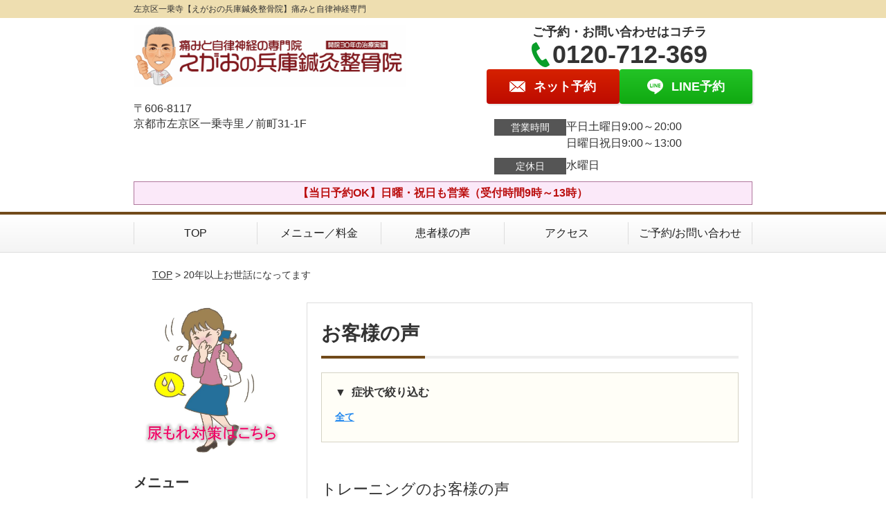

--- FILE ---
content_type: text/html; charset=UTF-8
request_url: https://egao2525.net/voicecat/trainin/
body_size: 11357
content:
<!DOCTYPE html>
<!--[if lt IE 7 ]><html class="ie6" lang="ja" prefix="og: http://ogp.me/ns# fb: http://ogp.me/ns/fb# article: http://ogp.me/ns/article#"><![endif]-->
<!--[if IE 7 ]><html class="ie7" lang="ja" prefix="og: http://ogp.me/ns# fb: http://ogp.me/ns/fb# article: http://ogp.me/ns/article#"><![endif]-->
<!--[if IE 8 ]><html class="ie8" lang="ja" prefix="og: http://ogp.me/ns# fb: http://ogp.me/ns/fb# article: http://ogp.me/ns/article#"><![endif]-->
<!--[if IE 9 ]><html class="ie9" lang="ja" prefix="og: http://ogp.me/ns# fb: http://ogp.me/ns/fb# article: http://ogp.me/ns/article#"><![endif]-->
<!--[if (gt IE 9)|!(IE)]><!-->
<html lang="ja" prefix="og: http://ogp.me/ns# fb: http://ogp.me/ns/fb# article: http://ogp.me/ns/article#">
<head>
<meta charset="utf-8">
<meta name="viewport" content="width=device-width,user-scalable=yes">
<meta name="format-detection" content="telephone=no">
<meta http-equiv="Pragma" content="no-cache">
<meta http-equiv="Cache-Control" content="no-cache">
<meta http-equiv="Expires" content="Thu, 01 Dec 1994 16:00:00 GMT">

<link rel="shortcut icon" href="https://egao2525.net/wp-content/uploads/2019/09/favicon-1-2.ico">

<link rel="apple-touch-icon-precomposed" href="https://egao2525.net/wp-content/uploads/2019/09/150dpi-06-180x180.png">

<link rel="stylesheet" href="https://egao2525.net/wp-content/themes/selfull/style.css" media="all">

<link rel="stylesheet" href="https://egao2525.net/wp-content/themes/selfull/css/reset.css?20230828" media="all">
<link rel="stylesheet" href="https://egao2525.net/wp-content/themes/selfull/css/layout.css?20230828" media="all">
<link rel="stylesheet" href="https://egao2525.net/wp-content/themes/selfull/css/module.css?20230828" media="all">
<link rel="stylesheet" href="https://egao2525.net/wp-content/themes/selfull/css/page.css?20250131" media="all">
<link rel="stylesheet" href="https://egao2525.net/wp-content/themes/selfull/css/block.css?20230828" media="all">
<link rel="stylesheet" href="https://egao2525.net/wp-content/themes/selfull/css/important.css?20230828" media="all">
<link rel="stylesheet" href="https://egao2525.net/wp-content/themes/selfull/css/print.css?20230828" media="all">


<link rel="stylesheet" href="https://egao2525.net/wp-content/themes/selfull/css/design-themes/theme-solid.css?20230828" media="all">
<link rel="stylesheet" href="https://egao2525.net/wp-content/themes/selfull/css/design-themes/design-pagetop.css?20230828" media="all">
<link rel="stylesheet" href="https://egao2525.net/wp-content/themes/selfull/css/design-themes/design-check.css?20230828" media="all">
<link rel="stylesheet" href="https://egao2525.net/wp-content/themes/selfull/css/design-themes/design-menu.css?20230828" media="all">
<link rel="stylesheet" href="https://egao2525.net/wp-content/themes/selfull/css/design-themes/design-heading.css?20230828" media="all">


<style>
.except-more.design-menu-original #global-header #global-header-main-sp #global-header-main-sp-right #menu_btn {
	background-image: url(https://egao2525.net) !important;
}
.except-more.design-menu-original.design-menu-close #global-header #global-header-main-sp #global-header-main-sp-right #menu_btn.close {
	background-image: url(https://egao2525.net) !important;
}
.design-check-original .list-block ul.check li,
.design-check-original .entry-content .editor ul li {
	background-image: url(https://egao2525.net);
	background-size: 20px 20px;
}
</style>

<title>トレーニング | 左京区一乗寺【えがおの兵庫鍼灸整骨院】痛みと自律神経専門</title>
<meta name='robots' content='max-image-preview:large' />
<link rel='dns-prefetch' href='//s.w.org' />
		<script type="text/javascript">
			window._wpemojiSettings = {"baseUrl":"https:\/\/s.w.org\/images\/core\/emoji\/13.0.1\/72x72\/","ext":".png","svgUrl":"https:\/\/s.w.org\/images\/core\/emoji\/13.0.1\/svg\/","svgExt":".svg","source":{"concatemoji":"https:\/\/egao2525.net\/wp-includes\/js\/wp-emoji-release.min.js?ver=5.7"}};
			!function(e,a,t){var n,r,o,i=a.createElement("canvas"),p=i.getContext&&i.getContext("2d");function s(e,t){var a=String.fromCharCode;p.clearRect(0,0,i.width,i.height),p.fillText(a.apply(this,e),0,0);e=i.toDataURL();return p.clearRect(0,0,i.width,i.height),p.fillText(a.apply(this,t),0,0),e===i.toDataURL()}function c(e){var t=a.createElement("script");t.src=e,t.defer=t.type="text/javascript",a.getElementsByTagName("head")[0].appendChild(t)}for(o=Array("flag","emoji"),t.supports={everything:!0,everythingExceptFlag:!0},r=0;r<o.length;r++)t.supports[o[r]]=function(e){if(!p||!p.fillText)return!1;switch(p.textBaseline="top",p.font="600 32px Arial",e){case"flag":return s([127987,65039,8205,9895,65039],[127987,65039,8203,9895,65039])?!1:!s([55356,56826,55356,56819],[55356,56826,8203,55356,56819])&&!s([55356,57332,56128,56423,56128,56418,56128,56421,56128,56430,56128,56423,56128,56447],[55356,57332,8203,56128,56423,8203,56128,56418,8203,56128,56421,8203,56128,56430,8203,56128,56423,8203,56128,56447]);case"emoji":return!s([55357,56424,8205,55356,57212],[55357,56424,8203,55356,57212])}return!1}(o[r]),t.supports.everything=t.supports.everything&&t.supports[o[r]],"flag"!==o[r]&&(t.supports.everythingExceptFlag=t.supports.everythingExceptFlag&&t.supports[o[r]]);t.supports.everythingExceptFlag=t.supports.everythingExceptFlag&&!t.supports.flag,t.DOMReady=!1,t.readyCallback=function(){t.DOMReady=!0},t.supports.everything||(n=function(){t.readyCallback()},a.addEventListener?(a.addEventListener("DOMContentLoaded",n,!1),e.addEventListener("load",n,!1)):(e.attachEvent("onload",n),a.attachEvent("onreadystatechange",function(){"complete"===a.readyState&&t.readyCallback()})),(n=t.source||{}).concatemoji?c(n.concatemoji):n.wpemoji&&n.twemoji&&(c(n.twemoji),c(n.wpemoji)))}(window,document,window._wpemojiSettings);
		</script>
		<style type="text/css">
img.wp-smiley,
img.emoji {
	display: inline !important;
	border: none !important;
	box-shadow: none !important;
	height: 1em !important;
	width: 1em !important;
	margin: 0 .07em !important;
	vertical-align: -0.1em !important;
	background: none !important;
	padding: 0 !important;
}
</style>
	<link rel='stylesheet' id='dynamic-css-css'  href='https://egao2525.net/wp-content/themes/selfull/custom-properties.php?ver=5.7' type='text/css' media='all' />
<link rel='stylesheet' id='wp-block-library-css'  href='https://egao2525.net/wp-includes/css/dist/block-library/style.min.css?ver=5.7' type='text/css' media='all' />
<link rel='stylesheet' id='contact-form-7-css'  href='https://egao2525.net/wp-content/plugins/contact-form-7/includes/css/styles.css?ver=4.3' type='text/css' media='all' />
<script type='text/javascript' src='https://egao2525.net/wp-includes/js/jquery/jquery.min.js?ver=3.5.1' id='jquery-core-js'></script>
<script type='text/javascript' src='https://egao2525.net/wp-includes/js/jquery/jquery-migrate.min.js?ver=3.3.2' id='jquery-migrate-js'></script>
<link rel="https://api.w.org/" href="https://egao2525.net/wp-json/" /><meta name="thumbnail" content="https://egao2525.net/wp-content/uploads/2023/12/f89b7318848a034a82cddbdf39fbb993.jpg" />
<link rel="stylesheet" href="https://egao2525.net/wp-content/themes/selfull/css/slick.css?2026011608" media="all">
<script src="https://egao2525.net/wp-content/themes/selfull/js/jquery-1.8.2.min.js"></script>
<script src="https://egao2525.net/wp-content/themes/selfull/js/slick.min.js"></script>

<meta name="google-site-verification" content="jM9CybQflNFcEFfQYtXMTX2TyNl7tHLr-uabt2s0XXw" />
<!-- Google tag (gtag.js) -->
<script async src="https://www.googletagmanager.com/gtag/js?id=G-LWN8C9E32N"></script>
<script>
  window.dataLayer = window.dataLayer || [];
  function gtag(){dataLayer.push(arguments);}
  gtag('js', new Date());

  gtag('config', 'G-LWN8C9E32N');
</script>
<!-- Meta Pixel Code -->
<script>
!function(f,b,e,v,n,t,s)
{if(f.fbq)return;n=f.fbq=function(){n.callMethod?
n.callMethod.apply(n,arguments):n.queue.push(arguments)};
if(!f._fbq)f._fbq=n;n.push=n;n.loaded=!0;n.version='2.0';
n.queue=[];t=b.createElement(e);t.async=!0;
t.src=v;s=b.getElementsByTagName(e)[0];
s.parentNode.insertBefore(t,s)}(window, document,'script',
'https://connect.facebook.net/en_US/fbevents.js');
fbq('init', '562266586959133');
fbq('track', 'PageView');
</script>
<noscript><img height="1" width="1" style="display:none"
src="https://www.facebook.com/tr?id=562266586959133&ev=PageView&noscript=1"
/></noscript>
<!-- End Meta Pixel Code -->
<!-- Begin Mieruca Embed Code -->
<script type="text/javascript" id="mierucajs">
window.__fid = window.__fid || [];__fid.push([812043220]);
(function() {
function mieruca(){if(typeof window.__fjsld != "undefined") return; window.__fjsld = 1; var fjs = document.createElement('script'); fjs.type = 'text/javascript'; fjs.async = true; fjs.id = "fjssync"; var timestamp = new Date;fjs.src = ('https:' == document.location.protocol ? 'https' : 'http') + '://hm.mieru-ca.com/service/js/mieruca-hm.js?v='+ timestamp.getTime(); var x = document.getElementsByTagName('script')[0]; x.parentNode.insertBefore(fjs, x); };
setTimeout(mieruca, 500); document.readyState != "complete" ? (window.attachEvent ? window.attachEvent("onload", mieruca) : window.addEventListener("load", mieruca, false)) : mieruca();
})();
</script>
<!-- End Mieruca Embed Code -->

<!-- Google Tag Manager -->
<script>(function(w,d,s,l,i){w[l]=w[l]||[];w[l].push({'gtm.start':
new Date().getTime(),event:'gtm.js'});var f=d.getElementsByTagName(s)[0], j=d.createElement(s),dl=l!='dataLayer'?'&l='+l:'';j.async=true;j.src=
'https://www.googletagmanager.com/gtm.js?id='+i+dl;f.parentNode.insertBefore(j,f);
})(window,document,'script','dataLayer','GTM-WNSF8MF');</script>
<!-- End Google Tag Manager -->

</head>

<body id="site-design-solid" class="double-column except-more site-color-brown site-color-2-none site-font-gothic voice">
<div id="fb-root"></div>
<script>
let facebookLazyLoadReady = false;
const handleFacebookLazyLoad = function() {
	if (!facebookLazyLoadReady) {
		facebookLazyLoadReady = true;
		return;
	}
	console.log('facebookLazyLoaded');
	(function(d, s, id) {
		var js, fjs = d.getElementsByTagName(s)[0];
		if (d.getElementById(id)) return;
		js = d.createElement(s); js.id = id;
		js.src = "//connect.facebook.net/ja_JP/sdk.js#xfbml=1&version=v2.4";
		fjs.parentNode.insertBefore(js, fjs);
	}(document, 'script', 'facebook-jssdk'));
	window.removeEventListener('scroll', handleFacebookLazyLoad);
}
window.addEventListener('scroll', handleFacebookLazyLoad);
</script>
<div id="site">
  <header id="global-header" role="banner" class="">

									<p class="site-title"><span class="inner">左京区一乗寺【えがおの兵庫鍼灸整骨院】痛みと自律神経専門</span></p>
					
					<div class="inner">
				<div id="global-header-main-pc">


					
					
											<div id="global-header-main-pc-left">
														<p class="logo"><a href="https://egao2525.net/"><img src="https://egao2525.net/wp-content/uploads/2025/07/f885d434a2d95ca51ecc71e46b44f29f.png" alt="鍼灸施術と運動療法で根本改善　えがおの兵庫鍼灸整骨院" width="1920" height="441"></a></p>
							<p class="address">〒606-8117<br>京都市左京区一乗寺里ノ前町31-1F</p>
						</div>
            <div id="global-header-main-pc-right">
              <p class="tel-text">ご予約・お問い合わせはコチラ</p>              <p class="tel tel-pc"><span class="tel-number">0120-712-369</span></p>
              <div class="button-area">
                                <a href="https://c-pit.com/ap/Iv1DU3Sf/" class="mail hover"><span>ネット予約</span></a>                <a href="https://lin.ee/yt1hwQq" target="_blank" class="line_btn hover"><span>LINE予約</span></a>              </div>
              <div class="info">
								<dl>
									<dt>営業時間</dt>
									<dd>平日土曜日9:00～20:00　</dd>									<dd>日曜日祝日9:00～13:00</dd>																	</dl>
                <dl>
                  <dt>定休日</dt>
                  <dd>水曜日</dd>
                </dl>
							</div>
						</div>
					
				</div>
			</div>
		
		<div class="inner">
			<div id="global-header-main-sp" class="clearfix fixed-set">
				<div id="global-header-main-sp-left">
										<p class="logo"><a href="https://egao2525.net/"><img src="https://egao2525.net/wp-content/uploads/2025/07/f885d434a2d95ca51ecc71e46b44f29f.png" title="えがおの兵庫鍼灸整骨院" alt="鍼灸施術と運動療法で根本改善　えがおの兵庫鍼灸整骨院" width="1920" height="441"></a></p>
				</div>
				<div id="global-header-main-sp-right">
          <span id="menu_btn" class="hover"></span>
          <!--
					<a href="tel:0120712369" class="tel" ><span>電話をかける</span></a>
          -->
				</div>
			</div>
		</div>

		<div class="inner">
							<p id="announcement">【当日予約OK】日曜・祝日も営業（受付時間9時～13時）</p>
					</div><!-- / .inner -->

    <div id="sp-menu">
      <div id="sp-menu-contents">
			</div>
      <div id="sp-menu-lightbox"></div>
    </div>

					<nav id="global-nav-pc" class="fixed-set" role="navigation">
				<div class="menu-%e3%82%b0%e3%83%ad%e3%83%bc%e3%83%90%e3%83%ab%e3%83%a1%e3%83%8b%e3%83%a5%e3%83%bc-container"><ul id="menu-%e3%82%b0%e3%83%ad%e3%83%bc%e3%83%90%e3%83%ab%e3%83%a1%e3%83%8b%e3%83%a5%e3%83%bc" class="menu"><li id="menu-item-1587" class="menu-item menu-item-type-post_type menu-item-object-page menu-item-home menu-item-1587"><a href="https://egao2525.net/">TOP</a></li>
<li id="menu-item-1575" class="menu-item menu-item-type-post_type menu-item-object-page menu-item-1575"><a href="https://egao2525.net/menu/">メニュー／料金</a></li>
<li id="menu-item-1590" class="menu-item menu-item-type-post_type menu-item-object-page menu-item-1590"><a href="https://egao2525.net/voice/">患者様の声</a></li>
<li id="menu-item-1576" class="menu-item menu-item-type-post_type menu-item-object-page menu-item-1576"><a href="https://egao2525.net/access/">アクセス</a></li>
<li id="menu-item-1591" class="menu-item menu-item-type-post_type menu-item-object-page menu-item-1591"><a href="https://egao2525.net/contact/">ご予約/お問い合わせ</a></li>
</ul></div>			</nav><!-- / #global-nav-pc -->
		

									<div id="global-nav-sp" class="fixed " role="navigation">
																<div id="ff-sp-contents" class="ff-sp-contents-original-2">
							<a class="" href="tel:0120712369">
                <img src="https://egao2525.net/wp-content/uploads/2022/12/n-tel-002.png" alt="電話をかける" loading="lazy">
							</a>

							<a class="" href="https://c-pit.com/ap/Iv1DU3Sf/">
                <img src="https://egao2525.net/wp-content/uploads/2025/12/n-web-011-4.png" alt="ネットで予約／空き情報確認" loading="lazy">
							</a>
						</div>
									</div><!-- / #global-nav-sp-->
						</header><!-- / #global-header -->

	<div id="sp-modal">
		<div class="sp-modal-head">
			<div class="close-btn">
				<img src="https://theme.selfull.jp/images/common/sp-modal-close-btn.png" alt="閉じる" loading="lazy">
			</div>
		</div>
		<div class="sp-modal-main">
			<div class="sp-modal-main-line">
													<p class="mb-10"><img src="https://theme.selfull.jp/images/common/sp-modal-line-img-01.png" alt="24時間受付 LINE予約の流れ" width="541" height="254" loading="lazy"></p>
					<p class="mb-10"><img src="https://theme.selfull.jp/images/common/sp-modal-line-img-02.png" alt="まずは下のボタンから当院を友だち追加してください" width="541" height="67" loading="lazy"></p>
					<a href="https://lin.ee/yt1hwQq" target="_blank"><img src="https://theme.selfull.jp/images/common/sp-modal-line-btn.png" alt="LINEで友達追加する" width="541" height="86" loading="lazy"></a>
					<p class="txt-c">（LINEの友だち追加画面が開きます）</p>

					<div class="line-info">
						<p>友達に追加が完了したら、LINEのトーク画面より<br>
							「HPを見たのですが～」とメッセージをお送りください。</p>
						<p>ご予約の際は</p>
						<p><span class="color05">■</span> <span class="bold">希望のご予約日時</span><br>
							（第3希望までいただけると予約がスムーズです）<br>
							<span class="color05">■</span> <span class="bold">お名前と電話番号</span><br>
							<span class="color05">■</span> <span class="bold">お悩みの症状</span></p>
						<p>の３点をお送りください。</p>
					</div>
							</div>

			<div class="sp-modal-main-tel">
													<h2><img src="https://egao2525.net/wp-content/uploads/2025/07/f885d434a2d95ca51ecc71e46b44f29f.png" title="えがおの兵庫鍼灸整骨院" alt="鍼灸施術と運動療法で根本改善　えがおの兵庫鍼灸整骨院" loading="lazy"></h2>

					<dl class="date">
						<dt>営業時間</dt>
						<dd>平日土曜日9:00～20:00　</dd>						<dd>日曜日祝日9:00～13:00</dd>											</dl>
					<dl class="date">
						<dt>定休日</dt>
						<dd>水曜日</dd>
					</dl>

					<a href="tel:0120712369" class="tel tel-sp hover" ><span>電話をかける</span></a>
					<p class="txt-c">（0120-712-369に発信します）</p>

					<div class="tel-flow">
						<h2>ご予約の流れ</h2>
						<div class="comment-item comment-item-right clearfix">
							<p>お電話ありがとうございます、<br>えがおの兵庫鍼灸整骨院でございます。</p>
							<div class="img"><img src="https://theme.selfull.jp/images/common/sp-modal-tel-img-01.png" alt="予約の流れ" loading="lazy"></div>
						</div>
						<p>と電話に出ますので、</p>
						<div class="comment-item clearfix">
							<p>ホームページを見たのですが、<br>予約をお願いします。</p>
							<div class="img"><img src="https://theme.selfull.jp/images/common/sp-modal-tel-img-02.png" alt="予約の流れ" loading="lazy"></div>
						</div>
						<p class="mb-20">とお伝えください。</p>
						<p><span class="color03">■</span> <span class="bold">お名前（フルネーム）</span><br>
							<span class="color03">■</span> <span class="bold">ご予約の日</span><br>
							<span class="color03">■</span> <span class="bold">ご連絡がつくお電話番号</span><br>
							<span class="color03">■</span> <span class="bold">一番気になるお身体の状態・症状</span></p>
						<p>をお伺いいたします。</p>
					</div>
				


			</div>
		</div>
	</div>

	
			<div class="breadcrumb">
			<div class="inner"><a href="https://egao2525.net">TOP</a> &gt;

				
											20年以上お世話になってます					
							</div>
		</div>
	
	<div id="contents">
		<main id="main" role="main">

	<article id="page-voice" class="type-page">
		<header class="entry-header">
			<h1>お客様の声</h1>
		</header><!-- .entry-header -->
		
		<div class="entry-content">
			
			<div class="cat-sort">
				<p>症状で絞り込む</p>
				<ul>
					<li><a href="https://egao2525.net/voices/">全て</a></li>
									</ul>
			</div>
			
			<h2 class="voice-title"><span>トレーニング</span>のお客様の声</h2>
			
																																																																																												
			
		
															

  <div class="voice-block clearfix">
      		<h2><a href="https://egao2525.net/voice/post-3782/">20年以上お世話になってます</a></h2>
  	
          <div class="photo">
                <div><img src="https://egao2525.net/wp-content/uploads/2023/04/IMG_0299-2-640x426.jpg" alt="お客様写真" width="640" height="426" loading="lazy"></div>
                      </div>
        <div class="comment"><p><span style="font-weight: bold;"><span style="background-color: #ffff99;">高校生の時から、気がつけば20年以上お世話になっています。</span></span>当時は膝や腰の治療をしてもらってました。<span style="font-weight: bold;"><span style="text-decoration: underline;">今は美顔鍼とトレーニングで毎週通っています。</span></span><br />
とても親身に話を聞いてもらい、アドバイスしていただいています。<br />
これからもよろしくお願いします。</p>
</div>
        <p class="mt-20 info">京都市左京区在住　39歳　女性　Y.O様</p>
    <p class="addition">※お客様の感想であり、効果効能を保証するものではありません。</p>

      </div><!-- .voice-block -->


									

  <div class="voice-block clearfix">
      		<h2><a href="https://egao2525.net/voice/post-2349/">70歳を超えた今でもマラソンを走っています。</a></h2>
  	
          <div class="photo">
                <div><img src="https://egao2525.net/wp-content/uploads/2022/07/IMG_7550-4-640x428.jpg" alt="お客様写真" width="640" height="428" loading="lazy"></div>
                      </div>
        <div class="comment"><p><span style="text-decoration: underline;"><span style="font-weight: bold;">50代に腕のシビレや腰痛があり、兵庫鍼灸整骨院で継続的な治療を受けて、70歳まで無事働くことができました。</span></span></p>
<p><span style="background-color: #ffff99;"><span style="font-weight: bold;">70歳を超えた今も毎週の全身治療に加えて週に2度のプライベートトレーニングを受けています。おかげでフルマラソンも走れています。</span></span></p>
<p><span style="background-color: #ffffff;">先生は研究熱心で医学学会などに参加し、新しい研究成果を治療に取り入れています。</span></p>
<p><span style="background-color: #ffffff;">先生は明るい方で、なんでも相談できます。何か体の</span>悩みがあったら、兵庫先生に相談してください。</p>
</div>
        <p class="mt-20 info">京都市左京区在住　71歳　男性　早起き様　コンサルタント</p>
    <p class="addition">※お客様の感想であり、効果効能を保証するものではありません。</p>

      </div><!-- .voice-block -->


									

  <div class="voice-block clearfix">
      		<h2><a href="https://egao2525.net/voice/post-1886/">ゴルフで痛めた体を治してもらいました</a></h2>
  	
          <div class="photo">
                <div><img src="https://egao2525.net/wp-content/uploads/2022/07/IMG_7131-2-640x427.jpg" alt="お客様写真" width="640" height="427" loading="lazy"></div>
                      </div>
        <div class="comment"><p><span style="text-decoration: underline;"><span style="font-weight: bold;">僕の趣味はゴルフです。ゴルフをついついやりすぎてしまうと腰や肩が痛くなるのですが、いつも兵庫先生に治してもらっています。</span></span></p>
<p><span style="background-color: #ffff99;"><span style="font-weight: bold;">大体、2、3回ぐらいで良くなることが多いので助かっています。</span></span></p>
<p><span style="background-color: #ffffff;">兵庫先生にはゴルフに必要な筋肉の鍛え方や、痛くならないためのストレッチの方法なども教えてもらっているので、とても助かっています。ゴルフも体のバランスが大事と教えてもらいました。</span></p>
<p><span style="background-color: #ffffff;">スポーツをやっている方で体に痛みが出る方は兵庫先生に診てもらってください。いろ</span>いろアドバイスももらえますよ。</p>
</div>
        <p class="mt-20 info">滋賀県大津市在住　53歳　男性　M.K様　自営業</p>
    <p class="addition">※お客様の感想であり、効果効能を保証するものではありません。</p>

      </div><!-- .voice-block -->


									

  <div class="voice-block clearfix">
      		<h2><a href="https://egao2525.net/voice/2344/">マルチカフトレーニングで健康維持</a></h2>
  	
          <div class="photo">
                <div><img src="https://egao2525.net/wp-content/uploads/2022/07/IMG_7069-3.jpg" alt="お客様写真" width="605" height="404" loading="lazy"></div>
                      </div>
        <div class="comment"><p><span style="text-decoration: underline; background-color: #ffffff;"><span style="font-weight: bold;">知人に紹介された「マルチカフトレーニングなら効率的に痩せられる」という言葉に惹かれて受診しました。</span></span></p>
<p>根がグータラですから効率的という言葉に弱いんですね。10分間マルチカフトレーニングを続けています。</p>
<p><span style="font-weight: bold;"><span style="background-color: #ffff99;">それから9か月。今では毎朝10分ほどのスクワット、カーフレイズ、プッシュアップが習慣化できました。</span></span></p>
<p>兵庫先生の指導のおかげだと思っています。</p>
</div>
        <p class="mt-20 info">京都市左京区在住　67歳　男性　J.T様　会社役員</p>
    <p class="addition">※お客様の感想であり、効果効能を保証するものではありません。</p>

      </div><!-- .voice-block -->


									

  <div class="voice-block clearfix">
      		<h2><a href="https://egao2525.net/voice/post-3108/">体のトレーナーとして定期的に先生に診てもらっています</a></h2>
  	
          <div class="photo">
                <div><img src="https://egao2525.net/wp-content/uploads/2022/10/IMG_6959-2-640x424.jpg" alt="お客様写真" width="640" height="424" loading="lazy"></div>
                      </div>
        <div class="comment"><p><span style="text-decoration: underline;"><span style="font-weight: bold;">40台前半に数回患ったぎっくり腰の治療から16年通い続けています。</span></span></p>
<p><span style="background-color: #ffff99;"><span style="font-weight: bold;">今では自分の体のトレーナーとして定期的に先生に診てもらっており、お蔭様で50代になってからの方が体がすこぶる快調です。</span></span></p>
<p>また昨年から導入されたコアレの効果で、ダブり気味だった腹も引き締まり、若さと健康を維持できています。</p>
</div>
        <p class="mt-20 info">京都市北区在住　58歳　男性　Y.Y様　自営業</p>
    <p class="addition">※お客様の感想であり、効果効能を保証するものではありません。</p>

      </div><!-- .voice-block -->


									

  <div class="voice-block clearfix">
      		<h2><a href="https://egao2525.net/voice/post-3071/">肩こりが治った　兵庫鍼灸整骨院に巡り会えて良かった　</a></h2>
  	
          <div class="photo">
                <div><img src="https://egao2525.net/wp-content/uploads/2022/10/IMG_9064-2-640x427.jpg" alt="お客様写真" width="640" height="427" loading="lazy"></div>
                      </div>
        <div class="comment"><p><span style="text-decoration: underline;"><span style="font-weight: bold;">肩こりなど色々お世話になってます。</span></span></p>
<p><span style="background-color: #ffff99;"><span style="font-weight: bold;">信頼出来る兵庫鍼灸整骨院に巡り会えて良かったと思います！</span></span></p>
<p>コアレやプライベートトレーニングもやってます。</p>
<p>これからも身体のケアサポート宜しくお願いします。</p>
</div>
        <p class="mt-20 info">京都市左京区在住　54歳　女性　A.K様　自営業</p>
    <p class="addition">※お客様の感想であり、効果効能を保証するものではありません。</p>

      </div><!-- .voice-block -->


									

  <div class="voice-block clearfix">
      		<h2><a href="https://egao2525.net/voice/post-3791/">右肩が上がらなくり、施術を受けました</a></h2>
  	
          <div class="photo">
                <div><img src="https://egao2525.net/wp-content/uploads/2022/09/23000195-2-640x539.jpg" alt="お客様写真" width="640" height="539" loading="lazy"></div>
                      </div>
        <div class="comment"><p><span style="background-color: #ffff99;"><span style="background-color: #ffffff;">右肩が急に上がらなくなり、痛みを伴い日常生活に支障をきたす状態のときに、妻から紹介を受けたのがきっかけです。</span>四十肩と勝手に思っていましたが、実際は腱損傷で、状況にあった施術、EMS治療で半年から1年かけ回復しました。</span><br />
<span style="text-decoration: underline;">あの時、診ていただいて本当に良かったと感じています。</span></p>
<p>今は、週に1度通院し、コアレを使った肩や身体のメンテナンスをしていただいています。<br />
運動やジムのことなど、会話も楽しく、非常に良い整骨院です</p>
</div>
        <p class="mt-20 info">京都市左京区在住　44歳　男性　M.N様</p>
    <p class="addition">※お客様の感想であり、効果効能を保証するものではありません。</p>

      </div><!-- .voice-block -->


									

  <div class="voice-block clearfix">
      		<h2><a href="https://egao2525.net/voice/post-2422/">プライベートトレーニングで腰の違和感が解消</a></h2>
  	
          <div class="photo">
                <div><img src="https://egao2525.net/wp-content/uploads/2022/05/22705702-640x565.jpg" alt="お客様写真" width="640" height="565" loading="lazy"></div>
                      </div>
        <div class="comment"><p><span style="font-weight: bold;"><span style="text-decoration: underline; background-color: #ffffff;">楽にトレーニングできると聞いてこれならできるとやり始めました。やり始めると体がしっかりしてきて、筋肉に支えられているという感覚が出てきました。</span></span></p>
<p><span style="background-color: #ffff99;"><span style="font-weight: bold;">なんとなく腰に違和感があったのですが、それが無くなった感じがします。</span></span></p>
<p>そ<span style="background-color: #ffffff;">の後のウォーターベッドも気持ちいい</span>です。また、ゆったり過ごせる雰囲気も良いですね。</p>
<p>続けるとさらに効果が期待できそうなので続けたいと思います。</p>
</div>
        <p class="mt-20 info">京都市左京区在住　44歳　女性　H.M様　主婦</p>
    <p class="addition">※お客様の感想であり、効果効能を保証するものではありません。</p>

      </div><!-- .voice-block -->


								
				<div class="pagenav-block">
					<ul class="pagenav">
							
																					<li class="current"><span>1</span></li>
																		</ul>
				</div>
						
		</div><!-- .entry-content --> 
		
	</article>
					<footer id="content-footer">
      
			<h2><img src="https://egao2525.net/wp-content/uploads/2025/07/f885d434a2d95ca51ecc71e46b44f29f.png" alt="えがおの兵庫鍼灸整骨院" loading="lazy"></h2>

			
								<div id="content-footer-main" class="use_image">
											<div class="content-footer-image">
							<img src="https://egao2525.net/wp-content/uploads/2025/05/IMG_3184-3-1.jpg" alt="えがおの兵庫鍼灸整骨院" width="1920" height="1280" loading="lazy">
						</div>
					
					<div class="content-footer-contact">
						<p class="tel-text">ご予約・お問い合わせはコチラ</p>						<p class="tel tel-pc"><span class="tel-number">0120-712-369</span></p>

						<div class="button-area">
							<a href="tel:0120712369" class="tel tel-sp hover" ><span>0120-712-369</span></a>
														<a href="https://c-pit.com/ap/Iv1DU3Sf/" class="mail hover"><span>ネット予約</span></a>							<a href="https://lin.ee/yt1hwQq" target="_blank" class="line_btn hover"><span>LINE予約</span></a>						</div>

						<div class="info">
							<dl>
								<dt>営業時間</dt>
								<dd>平日土曜日9:00～20:00　</dd>
								<dd>日曜日祝日9:00～13:00</dd>
								<dd></dd>
							</dl>
							<dl>
								<dt>定休日</dt>
								<dd>水曜日</dd>
							</dl>
						</div>
					</div>
					<div class="content-footer-map">
						<p class="address"><span>〒606-8117</span>京都市左京区一乗寺里ノ前町31-1F</p>
													<div class="googlemap">
								<iframe src="https://www.google.com/maps/embed?pb=!1m18!1m12!1m3!1d1633.2587358494636!2d135.78627225806997!3d35.043799491048524!2m3!1f0!2f0!3f0!3m2!1i1024!2i768!4f13.1!3m3!1m2!1s0x6001084b685cfeaf%3A0x34f81976b400266d!2z44GI44GM44GK44Gu5YW15bqr6Y2854G45pW06aqo6Zmi!5e0!3m2!1sja!2sjp!4v1652341661177!5m2!1sja!2sjp" width="600" height="450" style="border:0;" allowfullscreen="" loading="lazy" referrerpolicy="no-referrer-when-downgrade"></iframe>							</div>
											</div>

				</div>

			
		</footer><!-- #content-footer -->

	
</main><!-- #main -->
<aside id="side" role="complementary">
			<ul class="side-bnr ">
			        <li>
          <a href="https://egao2525.net/egao/" >            <img src="https://egao2525.net/wp-content/uploads/2022/09/98a01bff1de5af2030cd994b8540b8f4.jpg" width="817" height="820" loading="lazy" alt="尿もれケア">
          </a>        </li>
      								</ul>
	
	
	
	
	
	<div class="side-nav sp-set">
		<h2 class="side-nav-title">メニュー</h2>
		<div class="menu-%e3%82%b5%e3%82%a4%e3%83%89%ef%bc%86%e3%83%95%e3%83%83%e3%82%bf%e3%83%bc-container"><ul id="menu-%e3%82%b5%e3%82%a4%e3%83%89%ef%bc%86%e3%83%95%e3%83%83%e3%82%bf%e3%83%bc" class="menu"><li id="menu-item-1580" class="menu-item menu-item-type-post_type menu-item-object-page menu-item-home menu-item-1580"><a href="https://egao2525.net/">TOP</a></li>
<li id="menu-item-1581" class="menu-item menu-item-type-post_type menu-item-object-page menu-item-1581"><a href="https://egao2525.net/staff/">院長紹介</a></li>
<li id="menu-item-1586" class="menu-item menu-item-type-post_type menu-item-object-page menu-item-1586"><a href="https://egao2525.net/menu/">メニュー／料金</a></li>
<li id="menu-item-1637" class="menu-item menu-item-type-post_type menu-item-object-page menu-item-1637"><a href="https://egao2525.net/facility/">院内紹介</a></li>
<li id="menu-item-1583" class="menu-item menu-item-type-post_type menu-item-object-page menu-item-1583"><a href="https://egao2525.net/faq/">よくあるご質問</a></li>
<li id="menu-item-1582" class="menu-item menu-item-type-post_type menu-item-object-page menu-item-1582"><a href="https://egao2525.net/access/">アクセス</a></li>
<li id="menu-item-1578" class="menu-item menu-item-type-post_type menu-item-object-page menu-item-1578"><a href="https://egao2525.net/voice/">患者様の声</a></li>
<li id="menu-item-1972" class="menu-item menu-item-type-post_type menu-item-object-page menu-item-1972"><a href="https://egao2525.net/post-1816/">推薦文</a></li>
<li id="menu-item-1584" class="menu-item menu-item-type-post_type menu-item-object-page menu-item-1584"><a href="https://egao2525.net/contact/">ご予約/お問い合わせ</a></li>
<li id="menu-item-3225" class="menu-item menu-item-type-post_type menu-item-object-page menu-item-3225"><a href="https://egao2525.net/post-3217/">全身療法</a></li>
<li id="menu-item-2968" class="menu-item menu-item-type-post_type menu-item-object-page menu-item-2968"><a href="https://egao2525.net/egao/">尿もれ　尿トラブル</a></li>
<li id="menu-item-3968" class="menu-item menu-item-type-post_type menu-item-object-page menu-item-3968"><a href="https://egao2525.net/post-3967/">運営者情報</a></li>
<li id="menu-item-1579" class="menu-item menu-item-type-post_type menu-item-object-page menu-item-1579"><a href="https://egao2525.net/sitemap/">サイトマップ</a></li>
</ul></div>	</div><!-- / .side-nav -->

	
	

								<div class="side-nav sp-set">
				<h2 class="side-nav-title">症状別メニュー</h2>
				<ul>
											<li><a href="https://egao2525.net/symptomscat/post-3944/">更年期障害</a></li>
											<li><a href="https://egao2525.net/symptomscat/post-3920/">不眠</a></li>
											<li><a href="https://egao2525.net/symptomscat/post-3915/">起立性調整障害</a></li>
											<li><a href="https://egao2525.net/symptomscat/post-3905/">過敏性腸症候群</a></li>
											<li><a href="https://egao2525.net/symptomscat/post-3898/">逆流性食道炎</a></li>
											<li><a href="https://egao2525.net/symptomscat/post-3893/">頭鳴り</a></li>
											<li><a href="https://egao2525.net/symptomscat/post-3888/">耳鳴り</a></li>
											<li><a href="https://egao2525.net/symptomscat/post-2518/">自律神経失調症</a></li>
											<li><a href="https://egao2525.net/symptomscat/post-2528/">めまい</a></li>
											<li><a href="https://egao2525.net/symptomscat/post-2832/">歯ぎしり・食いしばり</a></li>
											<li><a href="https://egao2525.net/symptomscat/post-2684/">慢性腰痛</a></li>
											<li><a href="https://egao2525.net/symptomscat/post-2451/">頭痛</a></li>
											<li><a href="https://egao2525.net/symptomscat/post-1967/">片頭痛（偏頭痛）</a></li>
											<li><a href="https://egao2525.net/symptomscat/post-2309/">緊張性頭痛</a></li>
											<li><a href="https://egao2525.net/symptomscat/post-2772/">五十肩</a></li>
											<li><a href="https://egao2525.net/symptomscat/post-2693/">顎関節症</a></li>
											<li><a href="https://egao2525.net/symptomscat/post-2542/">肩こり</a></li>
											<li><a href="https://egao2525.net/symptomscat/post-2534/">膝痛</a></li>
											<li><a href="https://egao2525.net/symptomscat/post-2500/">鵞足炎</a></li>
											<li><a href="https://egao2525.net/symptomscat/post-2489/">変形性膝関節症</a></li>
									</ul>
			</div><!-- / .side-nav -->
					
		<div class="facebook1">
					<div class="fb-like-box" data-href="https://www.facebook.com/egao2525.net/?ref=pages_you_manage" data-width="238" data-height="350" data-colorscheme="light" data-show-faces="true" data-header="true" data-stream="false" data-show-border="true"></div>
			</div>
	<div class="facebook2 ">
					<div class="fb-like-box" data-href="https://www.facebook.com/egao2525.net/?ref=pages_you_manage" data-width="238" data-height="350" data-colorscheme="light" data-show-faces="true" data-header="true" data-stream="false" data-show-border="true"></div>
			</div>

		
	
								
								<div class="side-nav sp-set">
				<h2 class="side-nav-title">ブログ</h2>
				<ul>
											<li><a href="https://egao2525.net/post-4231/">インフォームドコンセントについて</a></li>
											<li><a href="https://egao2525.net/post-4229/">RSD（反射性交感神経性ジストロフィー）について</a></li>
											<li><a href="https://egao2525.net/post-4228/">当院の基本中の基本、自律神経</a></li>
											<li><a href="https://egao2525.net/post-4223/">ホメオスタシスって知ってますか？</a></li>
											<li><a href="https://egao2525.net/post-4221/">肩コリの原因は自律神経にあるんです</a></li>
											<li><a href="https://egao2525.net/post-4219/">オープンスタンススクワットのススメ</a></li>
											<li><a href="https://egao2525.net/post-4213/">症状に波がある（自律神経の弱点その２）</a></li>
											<li><a href="https://egao2525.net/post-4206/">自律神経を整えるリズム運動</a></li>
											<li><a href="https://egao2525.net/post-4203/">季節の変わり目に体調を崩す理由（自律神経の弱点その１）</a></li>
											<li><a href="https://egao2525.net/post-4201/">インフルエンザ予防</a></li>
									</ul>
			</div><!-- / .side-nav -->
					</aside><!-- / #side -->
</div><!-- / #contents -->



	<footer id="global-footer" class=" " role="contentinfo">

							
		<div id="global-footer-nav">
							<div class="inner"><div class="menu-%e3%82%b5%e3%82%a4%e3%83%89%ef%bc%86%e3%83%95%e3%83%83%e3%82%bf%e3%83%bc-container"><ul id="menu-%e3%82%b5%e3%82%a4%e3%83%89%ef%bc%86%e3%83%95%e3%83%83%e3%82%bf%e3%83%bc-1" class="menu"><li class="menu-item menu-item-type-post_type menu-item-object-page menu-item-home menu-item-1580"><a href="https://egao2525.net/">TOP</a></li>
<li class="menu-item menu-item-type-post_type menu-item-object-page menu-item-1581"><a href="https://egao2525.net/staff/">院長紹介</a></li>
<li class="menu-item menu-item-type-post_type menu-item-object-page menu-item-1586"><a href="https://egao2525.net/menu/">メニュー／料金</a></li>
<li class="menu-item menu-item-type-post_type menu-item-object-page menu-item-1637"><a href="https://egao2525.net/facility/">院内紹介</a></li>
<li class="menu-item menu-item-type-post_type menu-item-object-page menu-item-1583"><a href="https://egao2525.net/faq/">よくあるご質問</a></li>
<li class="menu-item menu-item-type-post_type menu-item-object-page menu-item-1582"><a href="https://egao2525.net/access/">アクセス</a></li>
<li class="menu-item menu-item-type-post_type menu-item-object-page menu-item-1578"><a href="https://egao2525.net/voice/">患者様の声</a></li>
<li class="menu-item menu-item-type-post_type menu-item-object-page menu-item-1972"><a href="https://egao2525.net/post-1816/">推薦文</a></li>
<li class="menu-item menu-item-type-post_type menu-item-object-page menu-item-1584"><a href="https://egao2525.net/contact/">ご予約/お問い合わせ</a></li>
<li class="menu-item menu-item-type-post_type menu-item-object-page menu-item-3225"><a href="https://egao2525.net/post-3217/">全身療法</a></li>
<li class="menu-item menu-item-type-post_type menu-item-object-page menu-item-2968"><a href="https://egao2525.net/egao/">尿もれ　尿トラブル</a></li>
<li class="menu-item menu-item-type-post_type menu-item-object-page menu-item-3968"><a href="https://egao2525.net/post-3967/">運営者情報</a></li>
<li class="menu-item menu-item-type-post_type menu-item-object-page menu-item-1579"><a href="https://egao2525.net/sitemap/">サイトマップ</a></li>
</ul></div></div>
						</div><!-- / .global-footer-nav -->

		<div id="global-footer-main-pc">
			<div class="inner">
				<div id="global-footer-main-pc-left">
					<p class="logo"><a href="https://egao2525.net/"><img src="https://egao2525.net/wp-content/uploads/2025/07/f885d434a2d95ca51ecc71e46b44f29f.png" alt="えがおの兵庫鍼灸整骨院" rel="home" loading="lazy"></a></p>
					<p class="address">〒606-8117　京都市左京区一乗寺里ノ前町31-1F</p>
				</div>
				<div id="global-footer-main-pc-right">
					<div id="global-footer-main-pc-right-top">
						<p class="tel-text">ご予約・お問い合わせはコチラ</p>						<p class="tel tel-pc"><span class="tel-number">0120-712-369</span></p>
						<div class="button-area">
														<a href="https://c-pit.com/ap/Iv1DU3Sf/" class="mail hover"><span>ネット予約</span></a>							<a href="https://lin.ee/yt1hwQq" target="_blank" class="line_btn hover"><span>LINE予約</span></a>						</div>
					</div>
					<div class="info">
						<dl>
							<dt>営業時間</dt>
							<dd>平日土曜日9:00～20:00　</dd>							<dd>日曜日祝日9:00～13:00</dd>													</dl>
						<dl>
							<dt>定休日</dt>
							<dd>水曜日</dd>
						</dl>
					</div>
				</div>
			</div>
			<p class="copyright"><small>Copyright(c) えがおの兵庫鍼灸整骨院 All Rights Reserved.</small></p>
		</div>
	</footer><!-- / #global-footer -->

</div><!-- /#site -->





<div id="window-size-check"></div>

<!--[if lt IE 9]><script src="http://html5shiv.googlecode.com/svn/trunk/html5.js"></script><![endif]-->
<script defer src="https://egao2525.net/wp-content/themes/selfull/js/common.js?20230510_2"></script>

<script type='text/javascript' src='https://egao2525.net/wp-content/plugins/contact-form-7/includes/js/jquery.form.min.js?ver=3.51.0-2014.06.20' id='jquery-form-js'></script>
<script type='text/javascript' id='contact-form-7-js-extra'>
/* <![CDATA[ */
var _wpcf7 = {"loaderUrl":"https:\/\/egao2525.net\/wp-content\/plugins\/contact-form-7\/images\/ajax-loader.gif","sending":"\u9001\u4fe1\u4e2d ..."};
/* ]]> */
</script>
<script type='text/javascript' src='https://egao2525.net/wp-content/plugins/contact-form-7/includes/js/scripts.js?ver=4.3' id='contact-form-7-js'></script>
<script type='text/javascript' src='https://egao2525.net/wp-includes/js/wp-embed.min.js?ver=5.7' id='wp-embed-js'></script>
<!-- Google Tag Manager (noscript) -->
<noscript><iframe
src="https://www.googletagmanager.com/ns.html?id=GTM-WNSF8MF"
height="0" width="0" 
style="display:none;visibility:hidden"></iframe></noscript>
<!-- End Google Tag Manager (noscript) --></body></html>
